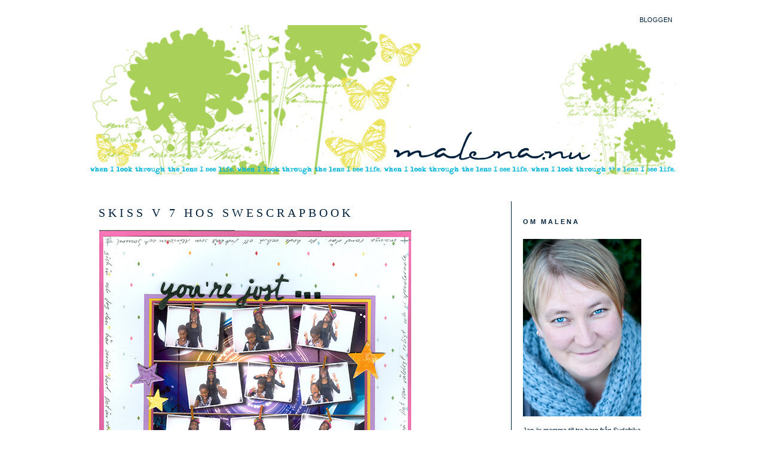

--- FILE ---
content_type: text/html; charset=UTF-8
request_url: https://malena.nu/
body_size: 50218
content:
<!DOCTYPE html PUBLIC "-//W3C//DTD XHTML 1.0 Transitional//EN" "http://www.w3.org/TR/xhtml1/DTD/xhtml1-transitional.dtd">
<html xmlns="http://www.w3.org/1999/xhtml">
<head profile="http://gmpg.org/xfn/11">
<meta http-equiv="Content-Type" content="text/html; charset=UTF-8" />
<meta name="distribution" content="global" />
<meta name="robots" content="follow, all" />
<meta name="language" content="en, sv" />

<title> </title>
<meta name="generator" content="WordPress 3.3.1" />
<!-- leave this for stats please -->

<link rel="Shortcut Icon" href="http://malena.nu/wp-content/themes/elements-of-seo/images/favicon.ico" type="image/x-icon" />
<link rel="alternate" type="application/rss+xml" title="RSS 2.0" href="https://malena.nu/?feed=rss2" />
<link rel="alternate" type="text/xml" title="RSS .92" href="https://malena.nu/?feed=rss" />
<link rel="alternate" type="application/atom+xml" title="Atom 0.3" href="https://malena.nu/?feed=atom" />
<link rel="pingback" href="http://malena.nu/xmlrpc.php" />
	<link rel='archives' title='februari 2016' href='https://malena.nu/?m=201602' />
	<link rel='archives' title='juni 2013' href='https://malena.nu/?m=201306' />
	<link rel='archives' title='maj 2013' href='https://malena.nu/?m=201305' />
	<link rel='archives' title='mars 2013' href='https://malena.nu/?m=201303' />
	<link rel='archives' title='februari 2013' href='https://malena.nu/?m=201302' />
	<link rel='archives' title='januari 2013' href='https://malena.nu/?m=201301' />
	<link rel='archives' title='november 2012' href='https://malena.nu/?m=201211' />
	<link rel='archives' title='oktober 2012' href='https://malena.nu/?m=201210' />
	<link rel='archives' title='augusti 2012' href='https://malena.nu/?m=201208' />
	<link rel='archives' title='juli 2012' href='https://malena.nu/?m=201207' />
	<link rel='archives' title='juni 2012' href='https://malena.nu/?m=201206' />
	<link rel='archives' title='maj 2012' href='https://malena.nu/?m=201205' />
	<link rel='archives' title='april 2012' href='https://malena.nu/?m=201204' />
	<link rel='archives' title='mars 2012' href='https://malena.nu/?m=201203' />
	<link rel='archives' title='februari 2012' href='https://malena.nu/?m=201202' />
	<link rel='archives' title='januari 2012' href='https://malena.nu/?m=201201' />
	<link rel='archives' title='december 2011' href='https://malena.nu/?m=201112' />
	<link rel='archives' title='november 2011' href='https://malena.nu/?m=201111' />
	<link rel='archives' title='oktober 2011' href='https://malena.nu/?m=201110' />
	<link rel='archives' title='september 2011' href='https://malena.nu/?m=201109' />
	<link rel='archives' title='augusti 2011' href='https://malena.nu/?m=201108' />
	<link rel='archives' title='juli 2011' href='https://malena.nu/?m=201107' />
	<link rel='archives' title='juni 2011' href='https://malena.nu/?m=201106' />
	<link rel='archives' title='maj 2011' href='https://malena.nu/?m=201105' />
	<link rel='archives' title='april 2011' href='https://malena.nu/?m=201104' />
	<link rel='archives' title='mars 2011' href='https://malena.nu/?m=201103' />
	<link rel='archives' title='februari 2011' href='https://malena.nu/?m=201102' />
	<link rel='archives' title='januari 2011' href='https://malena.nu/?m=201101' />
	<link rel='archives' title='december 2010' href='https://malena.nu/?m=201012' />
	<link rel='archives' title='november 2010' href='https://malena.nu/?m=201011' />
	<link rel='archives' title='oktober 2010' href='https://malena.nu/?m=201010' />
	<link rel='archives' title='september 2010' href='https://malena.nu/?m=201009' />
	<link rel='archives' title='augusti 2010' href='https://malena.nu/?m=201008' />
	<link rel='archives' title='juli 2010' href='https://malena.nu/?m=201007' />
	<link rel='archives' title='juni 2010' href='https://malena.nu/?m=201006' />
	<link rel='archives' title='maj 2010' href='https://malena.nu/?m=201005' />
	<link rel='archives' title='april 2010' href='https://malena.nu/?m=201004' />
	<link rel='archives' title='mars 2010' href='https://malena.nu/?m=201003' />
	<link rel='archives' title='februari 2010' href='https://malena.nu/?m=201002' />
	<link rel='archives' title='januari 2010' href='https://malena.nu/?m=201001' />
	<link rel='archives' title='december 2009' href='https://malena.nu/?m=200912' />
	<link rel='archives' title='november 2009' href='https://malena.nu/?m=200911' />
	<link rel='archives' title='oktober 2009' href='https://malena.nu/?m=200910' />
	<link rel='archives' title='september 2009' href='https://malena.nu/?m=200909' />
	<link rel='archives' title='augusti 2009' href='https://malena.nu/?m=200908' />
	<link rel='archives' title='juli 2009' href='https://malena.nu/?m=200907' />
	<link rel='archives' title='juni 2009' href='https://malena.nu/?m=200906' />
	<link rel='archives' title='maj 2009' href='https://malena.nu/?m=200905' />
	<link rel='archives' title='april 2009' href='https://malena.nu/?m=200904' />
	<link rel='archives' title='mars 2009' href='https://malena.nu/?m=200903' />
	<link rel='archives' title='februari 2009' href='https://malena.nu/?m=200902' />
	<link rel='archives' title='januari 2009' href='https://malena.nu/?m=200901' />
	<link rel='archives' title='december 2008' href='https://malena.nu/?m=200812' />
	<link rel='archives' title='november 2008' href='https://malena.nu/?m=200811' />
	<link rel='archives' title='oktober 2008' href='https://malena.nu/?m=200810' />
	<link rel='archives' title='september 2008' href='https://malena.nu/?m=200809' />
	<link rel='archives' title='augusti 2008' href='https://malena.nu/?m=200808' />
	<link rel='archives' title='juli 2008' href='https://malena.nu/?m=200807' />
	<link rel='archives' title='juni 2008' href='https://malena.nu/?m=200806' />
	<link rel='archives' title='maj 2008' href='https://malena.nu/?m=200805' />
	<link rel='archives' title='april 2008' href='https://malena.nu/?m=200804' />
	<link rel='archives' title='mars 2008' href='https://malena.nu/?m=200803' />
	<link rel='archives' title='februari 2008' href='https://malena.nu/?m=200802' />
	<link rel='archives' title='januari 2008' href='https://malena.nu/?m=200801' />
	<link rel='archives' title='december 2007' href='https://malena.nu/?m=200712' />
	<link rel='archives' title='november 2007' href='https://malena.nu/?m=200711' />
	<link rel='archives' title='oktober 2007' href='https://malena.nu/?m=200710' />
	<link rel='archives' title='september 2007' href='https://malena.nu/?m=200709' />
	<link rel='archives' title='augusti 2007' href='https://malena.nu/?m=200708' />
	<link rel='archives' title='juli 2007' href='https://malena.nu/?m=200707' />
	<link rel='archives' title='juni 2007' href='https://malena.nu/?m=200706' />
	<link rel='archives' title='maj 2007' href='https://malena.nu/?m=200705' />
	<link rel='archives' title='april 2007' href='https://malena.nu/?m=200704' />
	<link rel='archives' title='mars 2007' href='https://malena.nu/?m=200703' />
	<link rel='archives' title='februari 2007' href='https://malena.nu/?m=200702' />
	<link rel='archives' title='januari 2007' href='https://malena.nu/?m=200701' />
	<link rel='archives' title='december 2006' href='https://malena.nu/?m=200612' />
	<link rel='archives' title='november 2006' href='https://malena.nu/?m=200611' />
	<link rel='archives' title='oktober 2006' href='https://malena.nu/?m=200610' />
	<link rel='archives' title='september 2006' href='https://malena.nu/?m=200609' />
	<link rel='archives' title='augusti 2006' href='https://malena.nu/?m=200608' />
	<link rel='archives' title='juli 2006' href='https://malena.nu/?m=200607' />
	<link rel='archives' title='juni 2006' href='https://malena.nu/?m=200606' />
	<link rel='archives' title='maj 2006' href='https://malena.nu/?m=200605' />
	<link rel='archives' title='april 2006' href='https://malena.nu/?m=200604' />
	<link rel='archives' title='mars 2006' href='https://malena.nu/?m=200603' />
	<link rel='archives' title='februari 2006' href='https://malena.nu/?m=200602' />
<style type='text/css' media='screen' >.socialwrap li.icon_text a img, .socialwrap li.iconOnly a img, .followwrap li.icon_text a img, .followwrap li.iconOnly a img{border-width:0 !important;background-color:none;}#follow.right {width:24px;position:fixed; right:0; top:100px;background-color:#f60;padding:10px 0;font-family:impact,charcoal,arial, helvetica,sans-serif;-moz-border-radius-topleft: 5px;-webkit-border-top-left-radius:5px;-moz-border-radius-bottomleft:5px;-webkit-border-bottom-left-radius:5px;border:2px solid #fff;border-right-width:0}#follow.right ul {padding:0; margin:0; list-style-type:none !important;font-size:24px;color:black;}
#follow.right ul li {padding-bottom:10px;list-style-type:none !important;padding-left:4px;padding-right:4px}
#follow img{border:none;}#follow.right ul li.follow {margin:0 4px;}
#follow.right ul li.follow img {border-width:0;display:block;overflow:hidden; background:transparent url(http://malena.nu/wp-content/plugins/share-and-follow/images/impact/follow-right.png) no-repeat -0px 0px;height:79px;width:20px;}
#follow.right ul li a {display:block;}
#follow.right ul li.follow span, #follow ul li a span {display:none}.share {margin:0 3px 3px 0;}
.phat span {display:inline;}
ul.row li {float:left;list-style-type:none;}
li.iconOnly a span.head {display:none}
#follow.left ul.size16 li.follow{margin:0px auto !important}
li.icon_text a {padding-left:0;margin-right:3px}
li.text_only a {background-image:none !important;padding-left:0;}
li.text_only a img {display:none;}
li.icon_text a span{background-image:none !important;padding-left:0 !important; }
li.iconOnly a span.head {display:none}
ul.socialwrap li {margin:0 3px 3px 0 !important;}
ul.socialwrap li a {text-decoration:none;}ul.row li {float:left;line-height:auto !important;}
ul.row li a img {padding:0}.size16 li a,.size24 li a,.size32 li a, .size48 li a, .size60 li a {display:block}ul.socialwrap {list-style-type:none !important;margin:0; padding:0;text-indent:0 !important;}
ul.socialwrap li {list-style-type:none !important;background-image:none;padding:0;list-style-image:none !important;}
ul.followwrap {list-style-type:none !important;margin:0; padding:0}
ul.followwrap li {margin-right:3px;margin-bottom:3px;list-style-type:none !important;}
#follow.right ul.followwrap li, #follow.left ul.followwrap li {margin-right:0px;margin-bottom:0px;}
.shareinpost {clear:both;padding-top:0px}.shareinpost ul.socialwrap {list-style-type:none !important;margin:0 !important; padding:0 !important}
.shareinpost ul.socialwrap li {padding-left:0 !important;background-image:none !important;margin-left:0 !important;list-style-type:none !important;text-indent:0 !important}
.socialwrap li.icon_text a img, .socialwrap li.iconOnly a img{border-width:0}ul.followrap li {list-style-type:none;list-style-image:none !important;}
div.clean {clear:left;}
div.display_none {display:none;}
.button_holder_left{margin-right:5px;display:inline}.button_holder_right{margin-left:5px;display:inline}.button_holder_show_interactive{display:inline}</style><style type='text/css' media='print' >.socialwrap li.icon_text a img, .socialwrap li.iconOnly a img, .followwrap li.icon_text a img, .followwrap li.iconOnly a img{border-width:0 !important;background-color:none;}#follow.right {width:24px;position:fixed; right:0; top:100px;background-color:#f60;padding:10px 0;font-family:impact,charcoal,arial, helvetica,sans-serif;-moz-border-radius-topleft: 5px;-webkit-border-top-left-radius:5px;-moz-border-radius-bottomleft:5px;-webkit-border-bottom-left-radius:5px;border:2px solid #fff;border-right-width:0}#follow.right ul {padding:0; margin:0; list-style-type:none !important;font-size:24px;color:black;}
#follow.right ul li {padding-bottom:10px;list-style-type:none !important;padding-left:4px;padding-right:4px}
#follow img{border:none;}#follow.right ul li.follow {margin:0 4px;}
#follow.right ul li.follow img {border-width:0;display:block;overflow:hidden; background:transparent url(http://malena.nu/wp-content/plugins/share-and-follow/images/impact/follow-right.png) no-repeat -0px 0px;height:79px;width:20px;}
#follow.right ul li a {display:block;}
#follow.right ul li.follow span, #follow ul li a span {display:none}.share {margin:0 3px 3px 0;}
.phat span {display:inline;}
ul.row li {float:left;list-style-type:none;}
li.iconOnly a span.head {display:none}
#follow.left ul.size16 li.follow{margin:0px auto !important}
li.icon_text a {padding-left:0;margin-right:3px}
li.text_only a {background-image:none !important;padding-left:0;}
li.text_only a img {display:none;}
li.icon_text a span{background-image:none !important;padding-left:0 !important; }
li.iconOnly a span.head {display:none}
ul.socialwrap li {margin:0 3px 3px 0 !important;}
ul.socialwrap li a {text-decoration:none;}ul.row li {float:left;line-height:auto !important;}
ul.row li a img {padding:0}.size16 li a,.size24 li a,.size32 li a, .size48 li a, .size60 li a {display:block}ul.socialwrap {list-style-type:none !important;margin:0; padding:0;text-indent:0 !important;}
ul.socialwrap li {list-style-type:none !important;background-image:none;padding:0;list-style-image:none !important;}
ul.followwrap {list-style-type:none !important;margin:0; padding:0}
ul.followwrap li {margin-right:3px;margin-bottom:3px;list-style-type:none !important;}
#follow.right ul.followwrap li, #follow.left ul.followwrap li {margin-right:0px;margin-bottom:0px;}
.shareinpost {clear:both;padding-top:0px}.shareinpost ul.socialwrap {list-style-type:none !important;margin:0 !important; padding:0 !important}
.shareinpost ul.socialwrap li {padding-left:0 !important;background-image:none !important;margin-left:0 !important;list-style-type:none !important;text-indent:0 !important}
.socialwrap li.icon_text a img, .socialwrap li.iconOnly a img{border-width:0}ul.followrap li {list-style-type:none;list-style-image:none !important;}
div.clean {clear:left;}
div.display_none {display:none;}
.button_holder_left{margin-right:5px;display:inline}.button_holder_right{margin-left:5px;display:inline}.button_holder_show_interactive{display:inline}</style><link rel="EditURI" type="application/rsd+xml" title="RSD" href="https://malena.nu/xmlrpc.php?rsd" />
<link rel="wlwmanifest" type="application/wlwmanifest+xml" href="https://malena.nu/wp-includes/wlwmanifest.xml" /> 
<meta name="generator" content="WordPress 3.3.1" />
<style type="text/css" media="screen">
<!-- @import url( https://malena.nu/wp-content/themes/malena1/style.css ); -->
</style>
</head>

<body>

<div id="wrap">

<div id="stripe"></div>

	<div id="nav">
		<ul>
			<li><a href="http://malena.nu">Bloggen</a></li>
					</ul>
	</div>

	<div id="masthead">
		<h1><a href="https://malena.nu"></a></h1>
		<h3></h3>
	</div>

	<div id="banner" onclick="location.href='http://malena.nu';" style="cursor: pointer;"></div>

<div id="content">

<div id="contentleft">
		<h1><a href="https://malena.nu/?p=2990" rel="bookmark">Skiss v 7 hos Swescrapbook</a></h1>

       	<p><a href="http://malena.nu/wp-content/uploads/2016/02/yourejust.jpg"><img class="alignnone size-full wp-image-2991" title="yourejust" src="http://malena.nu/wp-content/uploads/2016/02/yourejust.jpg" alt="" width="523" height="540" /></a></p>
<p>På ett shoppingcenter som vi besökte mycket i Pretoria hade de en fotoautomat. Samuel och Miriam besökte den och tog den här serien med knasiga foton. De är ju helt underbara våra ungar!!</p>
<p>Här hittar ni skissen och teamets tolkningar.</p>
<div class='shareinpost'><ul class="socialwrap size16 row"><li class="iconOnly"><a  rel='nofollow'  target='_blank'  title='Recommend this post : Skiss v 7 hos Swescrapbook on Facebook'  href='http://www.facebook.com/sharer.php?u=https%3A%2F%2Fmalena.nu%2F%3Fp%3D2990&amp;t=Skiss+v+7+hos+Swescrapbook' style="display:block;background: transparent url(http://malena.nu/wp-content/plugins/share-and-follow/default/16/facebook.png) no-repeat top left;height:16px;width:16px;" class="facebook" ><span class="head">Recommend on Facebook</span></a></li></ul><div class="clean"></div> </div><div style="clear:both;"></div>
	
	<div class="bt-links"><b>Skrivet: </b> måndag 15 februari  2016 | <b>Kategori:</b> <a href="https://malena.nu/?cat=1" title="Se alla inlägg i Layouter" rel="category">Layouter</a> | <b>Respons:</b> <a href="https://malena.nu/?p=2990#respond" title="Kommentera Skiss v 7 hos Swescrapbook">Kommentera?</a></div>
	
	
	
	<!--
	<rdf:RDF xmlns:rdf="http://www.w3.org/1999/02/22-rdf-syntax-ns#"
			xmlns:dc="http://purl.org/dc/elements/1.1/"
			xmlns:trackback="http://madskills.com/public/xml/rss/module/trackback/">
		<rdf:Description rdf:about="https://malena.nu/?p=2990"
    dc:identifier="https://malena.nu/?p=2990"
    dc:title="Skiss v 7 hos Swescrapbook"
    trackback:ping="http://malena.nu/wp-trackback.php?p=2990" />
</rdf:RDF>	-->
	
		<h1><a href="https://malena.nu/?p=2987" rel="bookmark">Dags att väcka liv i bloggen kanske??</a></h1>

       	<p>Allt i livet har sina perioder det vet vi och nu har en period där jag inte använt bloggen för att visa vad jag skapat tagit slut. Jag har lyckats komma ihåg lösenord och tagit mig in igen och här är en av layouterna jag skapat i år. Jag shoppade lite efter jul hos Scrapfabriken och det gav inspiration direkt.</p>
<p><a href="http://malena.nu/wp-content/uploads/2016/02/nyaflator.jpg"><img class="alignnone size-full wp-image-2988" title="nyaflator" src="http://malena.nu/wp-content/uploads/2016/02/nyaflator.jpg" alt="" width="373" height="540" /></a></p>
<div class='shareinpost'><ul class="socialwrap size16 row"><li class="iconOnly"><a  rel='nofollow'  target='_blank'  title='Recommend this post : Dags att väcka liv i bloggen kanske?? on Facebook'  href='http://www.facebook.com/sharer.php?u=https%3A%2F%2Fmalena.nu%2F%3Fp%3D2987&amp;t=Dags+att+v%C3%A4cka+liv+i+bloggen+kanske%3F%3F' style="display:block;background: transparent url(http://malena.nu/wp-content/plugins/share-and-follow/default/16/facebook.png) no-repeat top left;height:16px;width:16px;" class="facebook" ><span class="head">Recommend on Facebook</span></a></li></ul><div class="clean"></div> </div><div style="clear:both;"></div>
	
	<div class="bt-links"><b>Skrivet: </b> söndag 14 februari  2016 | <b>Kategori:</b> <a href="https://malena.nu/?cat=1" title="Se alla inlägg i Layouter" rel="category">Layouter</a> | <b>Respons:</b> <a href="https://malena.nu/?p=2987#respond" title="Kommentera Dags att väcka liv i bloggen kanske??">Kommentera?</a></div>
	
	
	
	<!--
	<rdf:RDF xmlns:rdf="http://www.w3.org/1999/02/22-rdf-syntax-ns#"
			xmlns:dc="http://purl.org/dc/elements/1.1/"
			xmlns:trackback="http://madskills.com/public/xml/rss/module/trackback/">
		<rdf:Description rdf:about="https://malena.nu/?p=2987"
    dc:identifier="https://malena.nu/?p=2987"
    dc:title="Dags att väcka liv i bloggen kanske??"
    trackback:ping="http://malena.nu/wp-trackback.php?p=2987" />
</rdf:RDF>	-->
	
		<h1><a href="https://malena.nu/?p=2981" rel="bookmark">Skiss hos Sirap i Paris</a></h1>

       	<p>För en månad sen ungefär var jag på en härlig scraphelg hos Anna Stenman och där fick jag möjlighet att träffa <a href="http://www.sockergrynet.se/" target="_blank">Sockergryne</a>t för första gången IRL. Jag inspirerades mycket av hennes layouter och den här skapades efter en skiss hos <a href="http://www.sirapiparis.se">www.sirapiparis.se</a></p>
<p><a href="http://malena.nu/wp-content/uploads/2013/06/massabubblor1.jpg"><img class="alignnone size-full wp-image-2985" title="massabubblor" src="http://malena.nu/wp-content/uploads/2013/06/massabubblor1.jpg" alt="" width="650" height="649" /></a></p>
<div class='shareinpost'><ul class="socialwrap size16 row"><li class="iconOnly"><a  rel='nofollow'  target='_blank'  title='Recommend this post : Skiss hos Sirap i Paris on Facebook'  href='http://www.facebook.com/sharer.php?u=https%3A%2F%2Fmalena.nu%2F%3Fp%3D2981&amp;t=Skiss+hos+Sirap+i+Paris' style="display:block;background: transparent url(http://malena.nu/wp-content/plugins/share-and-follow/default/16/facebook.png) no-repeat top left;height:16px;width:16px;" class="facebook" ><span class="head">Recommend on Facebook</span></a></li></ul><div class="clean"></div> </div><div style="clear:both;"></div>
	
	<div class="bt-links"><b>Skrivet: </b> söndag 30 juni  2013 | <b>Kategori:</b> <a href="https://malena.nu/?cat=1" title="Se alla inlägg i Layouter" rel="category">Layouter</a> | <b>Respons:</b> <a href="https://malena.nu/?p=2981#comments" title="Kommentera Skiss hos Sirap i Paris">2 Kommentarer</a></div>
	
	
	
	<!--
	<rdf:RDF xmlns:rdf="http://www.w3.org/1999/02/22-rdf-syntax-ns#"
			xmlns:dc="http://purl.org/dc/elements/1.1/"
			xmlns:trackback="http://madskills.com/public/xml/rss/module/trackback/">
		<rdf:Description rdf:about="https://malena.nu/?p=2981"
    dc:identifier="https://malena.nu/?p=2981"
    dc:title="Skiss hos Sirap i Paris"
    trackback:ping="http://malena.nu/wp-trackback.php?p=2981" />
</rdf:RDF>	-->
	
		<h1><a href="https://malena.nu/?p=2966" rel="bookmark">Lagkapten &#8211; skiss v 19</a></h1>

       	<p>Ytterligare en skisslayout för <a href="http://swescrapbook.blogspot.se/2013/05/skiss-v19-2013.html" target="_blank">SWEscrapbook</a>.  Det är svårt att fota sport inomhus pga dåligt ljus men eftersom det är så stor del av Benjamins liv så vill jag scrappa lite om det. Det här var en viktig match då det var hans tur att vara lagkapten.</p>
<p><a href="http://malena.nu/wp-content/uploads/2013/05/lagkapten.jpg"><img class="alignnone size-full wp-image-2967" title="lagkapten" src="http://malena.nu/wp-content/uploads/2013/05/lagkapten.jpg" alt="" width="400" height="541" /></a></p>
<div class='shareinpost'><ul class="socialwrap size16 row"><li class="iconOnly"><a  rel='nofollow'  target='_blank'  title='Recommend this post : Lagkapten &#8211; skiss v 19 on Facebook'  href='http://www.facebook.com/sharer.php?u=https%3A%2F%2Fmalena.nu%2F%3Fp%3D2966&amp;t=Lagkapten+%E2%80%93+skiss+v+19' style="display:block;background: transparent url(http://malena.nu/wp-content/plugins/share-and-follow/default/16/facebook.png) no-repeat top left;height:16px;width:16px;" class="facebook" ><span class="head">Recommend on Facebook</span></a></li></ul><div class="clean"></div> </div><div style="clear:both;"></div>
	
	<div class="bt-links"><b>Skrivet: </b> torsdag 23 maj  2013 | <b>Kategori:</b> <a href="https://malena.nu/?cat=1" title="Se alla inlägg i Layouter" rel="category">Layouter</a> | <b>Respons:</b> <a href="https://malena.nu/?p=2966#comments" title="Kommentera Lagkapten &#8211; skiss v 19">1 Kommentar</a></div>
	
	
	
	<!--
	<rdf:RDF xmlns:rdf="http://www.w3.org/1999/02/22-rdf-syntax-ns#"
			xmlns:dc="http://purl.org/dc/elements/1.1/"
			xmlns:trackback="http://madskills.com/public/xml/rss/module/trackback/">
		<rdf:Description rdf:about="https://malena.nu/?p=2966"
    dc:identifier="https://malena.nu/?p=2966"
    dc:title="Lagkapten &#8211; skiss v 19"
    trackback:ping="http://malena.nu/wp-trackback.php?p=2966" />
</rdf:RDF>	-->
	
		<h1><a href="https://malena.nu/?p=2970" rel="bookmark">Finaste Samuel &#8211; skiss v 20</a></h1>

       	<p>Den här layouten är skapad efter skissen vecka 20 på<a href="http://swescrapbook.blogspot.se/2013/05/skiss-v20-2013.html" target="_blank"> SWEscrapbook</a>. Det var ett annorlunda upplägg som jag gillade och kopierade rakt av i stort sett.</p>
<p><a href="http://malena.nu/wp-content/uploads/2013/05/finastesamuel.jpg"><img class="alignnone size-full wp-image-2971" title="finastesamuel" src="http://malena.nu/wp-content/uploads/2013/05/finastesamuel.jpg" alt="" width="400" height="546" /></a></p>
<div class='shareinpost'><ul class="socialwrap size16 row"><li class="iconOnly"><a  rel='nofollow'  target='_blank'  title='Recommend this post : Finaste Samuel &#8211; skiss v 20 on Facebook'  href='http://www.facebook.com/sharer.php?u=https%3A%2F%2Fmalena.nu%2F%3Fp%3D2970&amp;t=Finaste+Samuel+%E2%80%93+skiss+v+20' style="display:block;background: transparent url(http://malena.nu/wp-content/plugins/share-and-follow/default/16/facebook.png) no-repeat top left;height:16px;width:16px;" class="facebook" ><span class="head">Recommend on Facebook</span></a></li></ul><div class="clean"></div> </div><div style="clear:both;"></div>
	
	<div class="bt-links"><b>Skrivet: </b> onsdag 22 maj  2013 | <b>Kategori:</b> <a href="https://malena.nu/?cat=1" title="Se alla inlägg i Layouter" rel="category">Layouter</a> | <b>Respons:</b> <a href="https://malena.nu/?p=2970#comments" title="Kommentera Finaste Samuel &#8211; skiss v 20">1 Kommentar</a></div>
	
	
	
	<!--
	<rdf:RDF xmlns:rdf="http://www.w3.org/1999/02/22-rdf-syntax-ns#"
			xmlns:dc="http://purl.org/dc/elements/1.1/"
			xmlns:trackback="http://madskills.com/public/xml/rss/module/trackback/">
		<rdf:Description rdf:about="https://malena.nu/?p=2970"
    dc:identifier="https://malena.nu/?p=2970"
    dc:title="Finaste Samuel &#8211; skiss v 20"
    trackback:ping="http://malena.nu/wp-trackback.php?p=2970" />
</rdf:RDF>	-->
	
		<h1><a href="https://malena.nu/?p=2963" rel="bookmark">Åka slalom &#8211; skiss v 21</a></h1>

       	<p>Den här vinterlayouten är skapad efter veckans skiss på <a href="http://swescrapbook.blogspot.se/2013/05/skiss-v21-2013.html" target="_blank">SWEscrapbook</a>. Fotot är taget en dag på sportlovet då vi åkte till Yxbacken och barnen fick testa slalom för första gången. Det var succé!</p>
<p><a href="http://malena.nu/wp-content/uploads/2013/05/akaslalom.jpg"><img class="alignnone size-full wp-image-2964" title="akaslalom" src="http://malena.nu/wp-content/uploads/2013/05/akaslalom.jpg" alt="" width="400" height="545" /></a></p>
<div class='shareinpost'><ul class="socialwrap size16 row"><li class="iconOnly"><a  rel='nofollow'  target='_blank'  title='Recommend this post : Åka slalom &#8211; skiss v 21 on Facebook'  href='http://www.facebook.com/sharer.php?u=https%3A%2F%2Fmalena.nu%2F%3Fp%3D2963&amp;t=%C3%85ka+slalom+%E2%80%93+skiss+v+21' style="display:block;background: transparent url(http://malena.nu/wp-content/plugins/share-and-follow/default/16/facebook.png) no-repeat top left;height:16px;width:16px;" class="facebook" ><span class="head">Recommend on Facebook</span></a></li></ul><div class="clean"></div> </div><div style="clear:both;"></div>
	
	<div class="bt-links"><b>Skrivet: </b> tisdag 21 maj  2013 | <b>Kategori:</b> <a href="https://malena.nu/?cat=1" title="Se alla inlägg i Layouter" rel="category">Layouter</a> | <b>Respons:</b> <a href="https://malena.nu/?p=2963#comments" title="Kommentera Åka slalom &#8211; skiss v 21">1 Kommentar</a></div>
	
	
	
	<!--
	<rdf:RDF xmlns:rdf="http://www.w3.org/1999/02/22-rdf-syntax-ns#"
			xmlns:dc="http://purl.org/dc/elements/1.1/"
			xmlns:trackback="http://madskills.com/public/xml/rss/module/trackback/">
		<rdf:Description rdf:about="https://malena.nu/?p=2963"
    dc:identifier="https://malena.nu/?p=2963"
    dc:title="Åka slalom &#8211; skiss v 21"
    trackback:ping="http://malena.nu/wp-trackback.php?p=2963" />
</rdf:RDF>	-->
	
		<h1><a href="https://malena.nu/?p=2957" rel="bookmark">Du älskar&#8230;.</a></h1>

       	<p>Samuels favoritfärger är rosa, lila och glitter och det säger han ofta till mig. Jag lyckades fånga honom en dag med hela princessmunderingen på sig och det passade så bra till en layout med temat lila. Jag har skapat med material från <a href="http://www.scrapbruket.com">www.scrapbruket.com</a>.</p>
<p><a href="http://malena.nu/wp-content/uploads/2013/05/alskarosalila.jpg"><img class="alignnone size-full wp-image-2958" title="alskarosalila" src="http://malena.nu/wp-content/uploads/2013/05/alskarosalila.jpg" alt="" width="400" height="559" /></a></p>
<p><a href="http://malena.nu/wp-content/uploads/2013/05/alskarosalila1.jpg"><img class="alignnone size-full wp-image-2959" title="alskarosalila1" src="http://malena.nu/wp-content/uploads/2013/05/alskarosalila1.jpg" alt="" width="400" height="246" /></a></p>
<p><a href="http://malena.nu/wp-content/uploads/2013/05/alskarosalila2.jpg"><img class="alignnone size-full wp-image-2960" title="alskarosalila2" src="http://malena.nu/wp-content/uploads/2013/05/alskarosalila2.jpg" alt="" width="400" height="261" /></a></p>
<div class='shareinpost'><ul class="socialwrap size16 row"><li class="iconOnly"><a  rel='nofollow'  target='_blank'  title='Recommend this post : Du älskar&#8230;. on Facebook'  href='http://www.facebook.com/sharer.php?u=https%3A%2F%2Fmalena.nu%2F%3Fp%3D2957&amp;t=Du+%C3%A4lskar%E2%80%A6.' style="display:block;background: transparent url(http://malena.nu/wp-content/plugins/share-and-follow/default/16/facebook.png) no-repeat top left;height:16px;width:16px;" class="facebook" ><span class="head">Recommend on Facebook</span></a></li></ul><div class="clean"></div> </div><div style="clear:both;"></div>
	
	<div class="bt-links"><b>Skrivet: </b> måndag 20 maj  2013 | <b>Kategori:</b> <a href="https://malena.nu/?cat=3" title="Se alla inlägg i DT-layouter" rel="category">DT-layouter</a> | <b>Respons:</b> <a href="https://malena.nu/?p=2957#comments" title="Kommentera Du älskar&#8230;.">1 Kommentar</a></div>
	
	
	
	<!--
	<rdf:RDF xmlns:rdf="http://www.w3.org/1999/02/22-rdf-syntax-ns#"
			xmlns:dc="http://purl.org/dc/elements/1.1/"
			xmlns:trackback="http://madskills.com/public/xml/rss/module/trackback/">
		<rdf:Description rdf:about="https://malena.nu/?p=2957"
    dc:identifier="https://malena.nu/?p=2957"
    dc:title="Du älskar&#8230;."
    trackback:ping="http://malena.nu/wp-trackback.php?p=2957" />
</rdf:RDF>	-->
	
		<h1><a href="https://malena.nu/?p=2952" rel="bookmark">Dags att blogga igen kanske&#8230;..</a></h1>

       	<p>En datorkrasch, ett stressigt liv och massa sjukdomar senare så är jag igång igen. Jag är inte frisk, har massor att göra och är inte van vid allt nytt på datorn efter kraschen men jag bestämde mig för att jag behövde ägna tid åt scrappingen för att må bättre.</p>
<p>Anna skrev i en kommentar att jag hade massor att visa och det har jag. Jag har skapat en del för <a href="www.scrapbruket.com">Scrapbruket</a> och massor för <a href="http://swescrapbook.blogspot.se/">SWEscrapbook</a> samt att jag fick ett gäst-Dt paket från <a href="http://enlitenbutik.blogspot.se/">En liten butik</a>.</p>
<p>Den här är skapad efter en färgutmaning som visades igår på <a href="http://swescrapbook.blogspot.se/2013/05/fargtema-v-20.html" target="_blank">SWEscrapbook</a>.</p>
<p><a href="http://malena.nu/wp-content/uploads/2013/05/skridskotraning.jpg"><img class="alignnone size-full wp-image-2953" title="skridskotraning" src="http://malena.nu/wp-content/uploads/2013/05/skridskotraning.jpg" alt="" width="400" height="546" /></a></p>
<p><a href="http://malena.nu/wp-content/uploads/2013/05/skridskotraning1.jpg"><img class="alignnone size-full wp-image-2954" title="skridskotraning1" src="http://malena.nu/wp-content/uploads/2013/05/skridskotraning1.jpg" alt="" width="400" height="223" /></a></p>
<p><a href="http://malena.nu/wp-content/uploads/2013/05/skridskotraning2.jpg"><img class="alignnone size-full wp-image-2955" title="skridskotraning2" src="http://malena.nu/wp-content/uploads/2013/05/skridskotraning2.jpg" alt="" width="400" height="196" /></a></p>
<div class='shareinpost'><ul class="socialwrap size16 row"><li class="iconOnly"><a  rel='nofollow'  target='_blank'  title='Recommend this post : Dags att blogga igen kanske&#8230;.. on Facebook'  href='http://www.facebook.com/sharer.php?u=https%3A%2F%2Fmalena.nu%2F%3Fp%3D2952&amp;t=Dags+att+blogga+igen+kanske%E2%80%A6..' style="display:block;background: transparent url(http://malena.nu/wp-content/plugins/share-and-follow/default/16/facebook.png) no-repeat top left;height:16px;width:16px;" class="facebook" ><span class="head">Recommend on Facebook</span></a></li></ul><div class="clean"></div> </div><div style="clear:both;"></div>
	
	<div class="bt-links"><b>Skrivet: </b> söndag 19 maj  2013 | <b>Kategori:</b> <a href="https://malena.nu/?cat=1" title="Se alla inlägg i Layouter" rel="category">Layouter</a> | <b>Respons:</b> <a href="https://malena.nu/?p=2952#comments" title="Kommentera Dags att blogga igen kanske&#8230;..">1 Kommentar</a></div>
	
	
	
	<!--
	<rdf:RDF xmlns:rdf="http://www.w3.org/1999/02/22-rdf-syntax-ns#"
			xmlns:dc="http://purl.org/dc/elements/1.1/"
			xmlns:trackback="http://madskills.com/public/xml/rss/module/trackback/">
		<rdf:Description rdf:about="https://malena.nu/?p=2952"
    dc:identifier="https://malena.nu/?p=2952"
    dc:title="Dags att blogga igen kanske&#8230;.."
    trackback:ping="http://malena.nu/wp-trackback.php?p=2952" />
</rdf:RDF>	-->
	
		<h1><a href="https://malena.nu/?p=2942" rel="bookmark">Allt till Jesus</a></h1>

       	<p>Här kommer min nästa sida i mitt lilla album. Har du inte hör sången kan du klicka <a href="http://open.spotify.com/track/1oHpNpRw5KdtySx4wDIfIa">här</a>. Material finns hos <a href="http://www.scrapbruket.com">www.scrapbruket.com</a></p>
<p><a href="http://malena.nu/wp-content/uploads/2013/03/allttilljesus.jpg"><img title="allttilljesus" src="http://malena.nu/wp-content/uploads/2013/03/allttilljesus.jpg" alt="" width="500" height="675" /></a></p>
<p><a href="http://malena.nu/wp-content/uploads/2013/03/allttilljesus1.jpg"><img class="alignnone size-full wp-image-2945" title="allttilljesus1" src="http://malena.nu/wp-content/uploads/2013/03/allttilljesus1.jpg" alt="" width="500" height="306" /></a><a href="http://malena.nu/wp-content/uploads/2013/03/allttilljesus2.jpg"><img class="alignnone size-full wp-image-2943" title="allttilljesus2" src="http://malena.nu/wp-content/uploads/2013/03/allttilljesus2.jpg" alt="" width="500" height="235" /></a></p>
<div class='shareinpost'><ul class="socialwrap size16 row"><li class="iconOnly"><a  rel='nofollow'  target='_blank'  title='Recommend this post : Allt till Jesus on Facebook'  href='http://www.facebook.com/sharer.php?u=https%3A%2F%2Fmalena.nu%2F%3Fp%3D2942&amp;t=Allt+till+Jesus' style="display:block;background: transparent url(http://malena.nu/wp-content/plugins/share-and-follow/default/16/facebook.png) no-repeat top left;height:16px;width:16px;" class="facebook" ><span class="head">Recommend on Facebook</span></a></li></ul><div class="clean"></div> </div><div style="clear:both;"></div>
	
	<div class="bt-links"><b>Skrivet: </b> söndag 10 mars  2013 | <b>Kategori:</b> <a href="https://malena.nu/?cat=3" title="Se alla inlägg i DT-layouter" rel="category">DT-layouter</a> | <b>Respons:</b> <a href="https://malena.nu/?p=2942#comments" title="Kommentera Allt till Jesus">3 Kommentarer</a></div>
	
	
	
	<!--
	<rdf:RDF xmlns:rdf="http://www.w3.org/1999/02/22-rdf-syntax-ns#"
			xmlns:dc="http://purl.org/dc/elements/1.1/"
			xmlns:trackback="http://madskills.com/public/xml/rss/module/trackback/">
		<rdf:Description rdf:about="https://malena.nu/?p=2942"
    dc:identifier="https://malena.nu/?p=2942"
    dc:title="Allt till Jesus"
    trackback:ping="http://malena.nu/wp-trackback.php?p=2942" />
</rdf:RDF>	-->
	
		<h1><a href="https://malena.nu/?p=2934" rel="bookmark">Mixed Media Album</a></h1>

       	<p>Jag fick ett kit från <a href="http://www.scrapbruket.com">www.scrapbruket.com</a> med material att göra att Mix Media Album. Jag blev taggad av utmaningen och började kladda och kleta med färg. Jag kommer göra olika sidor med texter som betyder mycket för mig.</p>
<p><a href="http://malena.nu/wp-content/uploads/2013/03/dintrofastakarlek.jpg"><img class="alignnone size-full wp-image-2935" title="dintrofastakarlek" src="http://malena.nu/wp-content/uploads/2013/03/dintrofastakarlek.jpg" alt="" width="500" height="649" /></a></p>
<p><a href="http://malena.nu/wp-content/uploads/2013/03/dintrofastakarlek1.jpg"><img class="alignnone size-full wp-image-2937" title="dintrofastakarlek1" src="http://malena.nu/wp-content/uploads/2013/03/dintrofastakarlek1.jpg" alt="" width="500" height="319" /></a></p>
<p><a href="http://malena.nu/wp-content/uploads/2013/03/dintrofastakarlek2.jpg"><img class="alignnone size-full wp-image-2938" title="dintrofastakarlek2" src="http://malena.nu/wp-content/uploads/2013/03/dintrofastakarlek2.jpg" alt="" width="500" height="273" /></a></p>
<div class='shareinpost'><ul class="socialwrap size16 row"><li class="iconOnly"><a  rel='nofollow'  target='_blank'  title='Recommend this post : Mixed Media Album on Facebook'  href='http://www.facebook.com/sharer.php?u=https%3A%2F%2Fmalena.nu%2F%3Fp%3D2934&amp;t=Mixed+Media+Album' style="display:block;background: transparent url(http://malena.nu/wp-content/plugins/share-and-follow/default/16/facebook.png) no-repeat top left;height:16px;width:16px;" class="facebook" ><span class="head">Recommend on Facebook</span></a></li></ul><div class="clean"></div> </div><div style="clear:both;"></div>
	
	<div class="bt-links"><b>Skrivet: </b> lördag 2 mars  2013 | <b>Kategori:</b> <a href="https://malena.nu/?cat=3" title="Se alla inlägg i DT-layouter" rel="category">DT-layouter</a> | <b>Respons:</b> <a href="https://malena.nu/?p=2934#comments" title="Kommentera Mixed Media Album">1 Kommentar</a></div>
	
	
	
	<!--
	<rdf:RDF xmlns:rdf="http://www.w3.org/1999/02/22-rdf-syntax-ns#"
			xmlns:dc="http://purl.org/dc/elements/1.1/"
			xmlns:trackback="http://madskills.com/public/xml/rss/module/trackback/">
		<rdf:Description rdf:about="https://malena.nu/?p=2934"
    dc:identifier="https://malena.nu/?p=2934"
    dc:title="Mixed Media Album"
    trackback:ping="http://malena.nu/wp-trackback.php?p=2934" />
</rdf:RDF>	-->
	
		<a href="https://malena.nu/?paged=2" >keep looking &raquo;</a>
	</div>
	
<!-- begin l_sidebar -->

	<div id="l_sidebar">

	<li id="text-3" class="widget widget_text"><h2 class="widgettitle">Om Malena</h2>
			<div class="textwidget"><p><img src="http://malena.nu/wp-content/uploads/2012/01/111119-147-copyliten.jpg"></p>
<p>Jag är mamma till tre barn från Sydafrika som tillsammans med min man utgör mitt livs centrum. Jag arbetar som lärare på mellanstadiet och är engagerad i Missionskyrkan. Mina stora passioner är fotografering och scrapbooking. Jag fångar vårt vardagsliv genom linsen på min Nikon D300. Jag scrappar mycket med en enkel färgglad stil. Här får du ta del av foton och scrappade alster som jag hoppas inspierar dig i ditt skapande.</p>
<p>Kontakt: mail@malena.nu</p>
<p><!-- START Susnet BESÖKSREGISTRERINGSKOD --><br />
<script type="text/javascript" src="http://susnet.se/susnetstat.js">
</script><br />
<script type="text/javascript">
susnet_counter_id = 119874;
susnet_security_code = 'ea210';
susnet_node=0;
register();
</script><br />
<!-- SLUT Susnet BESÖKSREGISTRERINGSKOD --></p>
</div>
		</li>
<li id="categories-3" class="widget widget_categories"><h2 class="widgettitle">Kategorier</h2>
		<ul>
	<li class="cat-item cat-item-3"><a href="https://malena.nu/?cat=3" title="Se alla inlägg sparade under DT-layouter">DT-layouter</a> (112)
</li>
	<li class="cat-item cat-item-4"><a href="https://malena.nu/?cat=4" title="Se alla inlägg sparade under Foton">Foton</a> (168)
</li>
	<li class="cat-item cat-item-1"><a href="https://malena.nu/?cat=1" title="Se alla inlägg sparade under Layouter">Layouter</a> (705)
</li>
	<li class="cat-item cat-item-5"><a href="https://malena.nu/?cat=5" title="Se alla inlägg sparade under Månadsbilden 2010">Månadsbilden 2010</a> (12)
</li>
	<li class="cat-item cat-item-6"><a href="https://malena.nu/?cat=6" title="Se alla inlägg sparade under Veckobilder 2009">Veckobilder 2009</a> (53)
</li>
	<li class="cat-item cat-item-8"><a href="https://malena.nu/?cat=8" title="Se alla inlägg sparade under Veckobilder 2011">Veckobilder 2011</a> (14)
</li>
	<li class="cat-item cat-item-7"><a href="https://malena.nu/?cat=7" title="Se alla inlägg sparade under Årets favoriter">Årets favoriter</a> (2)
</li>
		</ul>
</li>
		<li id="recent-posts-3" class="widget widget_recent_entries">		<h2 class="widgettitle">Senaste inlägg</h2>
		<ul>
				<li><a href="https://malena.nu/?p=2990" title="Skiss v 7 hos Swescrapbook">Skiss v 7 hos Swescrapbook</a></li>
				<li><a href="https://malena.nu/?p=2987" title="Dags att väcka liv i bloggen kanske??">Dags att väcka liv i bloggen kanske??</a></li>
				<li><a href="https://malena.nu/?p=2981" title="Skiss hos Sirap i Paris">Skiss hos Sirap i Paris</a></li>
				<li><a href="https://malena.nu/?p=2966" title="Lagkapten &#8211; skiss v 19">Lagkapten &#8211; skiss v 19</a></li>
				<li><a href="https://malena.nu/?p=2970" title="Finaste Samuel &#8211; skiss v 20">Finaste Samuel &#8211; skiss v 20</a></li>
				<li><a href="https://malena.nu/?p=2963" title="Åka slalom &#8211; skiss v 21">Åka slalom &#8211; skiss v 21</a></li>
				<li><a href="https://malena.nu/?p=2957" title="Du älskar&#8230;.">Du älskar&#8230;.</a></li>
				<li><a href="https://malena.nu/?p=2952" title="Dags att blogga igen kanske&#8230;..">Dags att blogga igen kanske&#8230;..</a></li>
				<li><a href="https://malena.nu/?p=2942" title="Allt till Jesus">Allt till Jesus</a></li>
				<li><a href="https://malena.nu/?p=2934" title="Mixed Media Album">Mixed Media Album</a></li>
				</ul>
		</li>
<li id="text-4" class="widget widget_text"><h2 class="widgettitle">Månadsbilden 2010</h2>
			<div class="textwidget"><p><img src="http://malena.nu/wp-content/uploads/2010/05/januari2010lm.jpg"></p>
<p>Januari</p>
<p><img src="http://malena.nu/wp-content/uploads/2010/05/februari2010lm.jpg"></p>
<p>Februari</p>
<p><img src="http://malena.nu/wp-content/uploads/2010/05/marslm.jpg"></p>
<p>Mars</p>
<p><img src="http://malena.nu/wp-content/uploads/2010/05/april2010lm.jpg"></p>
<p>April</p>
<p><img src="http://malena.nu/wp-content/uploads/2010/05/maj2010lm.jpg"></p>
<p>Maj</p>
<p><img src="http://malena.nu/wp-content/uploads/2010/07/junilm.jpg"></p>
<p>Juni</p>
<p><img src="http://malena.nu/wp-content/uploads/2010/11/juli2010lm.jpg"></p>
<p>Juli</p>
<p><img src="http://malena.nu/wp-content/uploads/2010/11/augusti2010lm.jpg"></p>
<p>Augusti</p>
<p><img src="http://malena.nu/wp-content/uploads/2010/11/september2010lm.jpg"></p>
<p>September</p>
<p><img src="http://malena.nu/wp-content/uploads/2010/11/oktober2010lm.jpg"></p>
<p>Oktober</p>
<p><img src="http://malena.nu/wp-content/uploads/2010/11/november2010lm.jpg"></p>
<p>November</p>
</div>
		</li>
<li id="archives-3" class="widget widget_archive"><h2 class="widgettitle">Arkiv</h2>
		<select name="archive-dropdown" onchange='document.location.href=this.options[this.selectedIndex].value;'> <option value="">Välj månad</option> 	<option value='https://malena.nu/?m=201602'> februari 2016 </option>
	<option value='https://malena.nu/?m=201306'> juni 2013 </option>
	<option value='https://malena.nu/?m=201305'> maj 2013 </option>
	<option value='https://malena.nu/?m=201303'> mars 2013 </option>
	<option value='https://malena.nu/?m=201302'> februari 2013 </option>
	<option value='https://malena.nu/?m=201301'> januari 2013 </option>
	<option value='https://malena.nu/?m=201211'> november 2012 </option>
	<option value='https://malena.nu/?m=201210'> oktober 2012 </option>
	<option value='https://malena.nu/?m=201208'> augusti 2012 </option>
	<option value='https://malena.nu/?m=201207'> juli 2012 </option>
	<option value='https://malena.nu/?m=201206'> juni 2012 </option>
	<option value='https://malena.nu/?m=201205'> maj 2012 </option>
	<option value='https://malena.nu/?m=201204'> april 2012 </option>
	<option value='https://malena.nu/?m=201203'> mars 2012 </option>
	<option value='https://malena.nu/?m=201202'> februari 2012 </option>
	<option value='https://malena.nu/?m=201201'> januari 2012 </option>
	<option value='https://malena.nu/?m=201112'> december 2011 </option>
	<option value='https://malena.nu/?m=201111'> november 2011 </option>
	<option value='https://malena.nu/?m=201110'> oktober 2011 </option>
	<option value='https://malena.nu/?m=201109'> september 2011 </option>
	<option value='https://malena.nu/?m=201108'> augusti 2011 </option>
	<option value='https://malena.nu/?m=201107'> juli 2011 </option>
	<option value='https://malena.nu/?m=201106'> juni 2011 </option>
	<option value='https://malena.nu/?m=201105'> maj 2011 </option>
	<option value='https://malena.nu/?m=201104'> april 2011 </option>
	<option value='https://malena.nu/?m=201103'> mars 2011 </option>
	<option value='https://malena.nu/?m=201102'> februari 2011 </option>
	<option value='https://malena.nu/?m=201101'> januari 2011 </option>
	<option value='https://malena.nu/?m=201012'> december 2010 </option>
	<option value='https://malena.nu/?m=201011'> november 2010 </option>
	<option value='https://malena.nu/?m=201010'> oktober 2010 </option>
	<option value='https://malena.nu/?m=201009'> september 2010 </option>
	<option value='https://malena.nu/?m=201008'> augusti 2010 </option>
	<option value='https://malena.nu/?m=201007'> juli 2010 </option>
	<option value='https://malena.nu/?m=201006'> juni 2010 </option>
	<option value='https://malena.nu/?m=201005'> maj 2010 </option>
	<option value='https://malena.nu/?m=201004'> april 2010 </option>
	<option value='https://malena.nu/?m=201003'> mars 2010 </option>
	<option value='https://malena.nu/?m=201002'> februari 2010 </option>
	<option value='https://malena.nu/?m=201001'> januari 2010 </option>
	<option value='https://malena.nu/?m=200912'> december 2009 </option>
	<option value='https://malena.nu/?m=200911'> november 2009 </option>
	<option value='https://malena.nu/?m=200910'> oktober 2009 </option>
	<option value='https://malena.nu/?m=200909'> september 2009 </option>
	<option value='https://malena.nu/?m=200908'> augusti 2009 </option>
	<option value='https://malena.nu/?m=200907'> juli 2009 </option>
	<option value='https://malena.nu/?m=200906'> juni 2009 </option>
	<option value='https://malena.nu/?m=200905'> maj 2009 </option>
	<option value='https://malena.nu/?m=200904'> april 2009 </option>
	<option value='https://malena.nu/?m=200903'> mars 2009 </option>
	<option value='https://malena.nu/?m=200902'> februari 2009 </option>
	<option value='https://malena.nu/?m=200901'> januari 2009 </option>
	<option value='https://malena.nu/?m=200812'> december 2008 </option>
	<option value='https://malena.nu/?m=200811'> november 2008 </option>
	<option value='https://malena.nu/?m=200810'> oktober 2008 </option>
	<option value='https://malena.nu/?m=200809'> september 2008 </option>
	<option value='https://malena.nu/?m=200808'> augusti 2008 </option>
	<option value='https://malena.nu/?m=200807'> juli 2008 </option>
	<option value='https://malena.nu/?m=200806'> juni 2008 </option>
	<option value='https://malena.nu/?m=200805'> maj 2008 </option>
	<option value='https://malena.nu/?m=200804'> april 2008 </option>
	<option value='https://malena.nu/?m=200803'> mars 2008 </option>
	<option value='https://malena.nu/?m=200802'> februari 2008 </option>
	<option value='https://malena.nu/?m=200801'> januari 2008 </option>
	<option value='https://malena.nu/?m=200712'> december 2007 </option>
	<option value='https://malena.nu/?m=200711'> november 2007 </option>
	<option value='https://malena.nu/?m=200710'> oktober 2007 </option>
	<option value='https://malena.nu/?m=200709'> september 2007 </option>
	<option value='https://malena.nu/?m=200708'> augusti 2007 </option>
	<option value='https://malena.nu/?m=200707'> juli 2007 </option>
	<option value='https://malena.nu/?m=200706'> juni 2007 </option>
	<option value='https://malena.nu/?m=200705'> maj 2007 </option>
	<option value='https://malena.nu/?m=200704'> april 2007 </option>
	<option value='https://malena.nu/?m=200703'> mars 2007 </option>
	<option value='https://malena.nu/?m=200702'> februari 2007 </option>
	<option value='https://malena.nu/?m=200701'> januari 2007 </option>
	<option value='https://malena.nu/?m=200612'> december 2006 </option>
	<option value='https://malena.nu/?m=200611'> november 2006 </option>
	<option value='https://malena.nu/?m=200610'> oktober 2006 </option>
	<option value='https://malena.nu/?m=200609'> september 2006 </option>
	<option value='https://malena.nu/?m=200608'> augusti 2006 </option>
	<option value='https://malena.nu/?m=200607'> juli 2006 </option>
	<option value='https://malena.nu/?m=200606'> juni 2006 </option>
	<option value='https://malena.nu/?m=200605'> maj 2006 </option>
	<option value='https://malena.nu/?m=200604'> april 2006 </option>
	<option value='https://malena.nu/?m=200603'> mars 2006 </option>
	<option value='https://malena.nu/?m=200602'> februari 2006 </option>
 </select>
</li>
<li id="linkcat-2" class="widget widget_links"><h2 class="widgettitle">Länkar</h2>

	<ul class='xoxo blogroll'>
<li><a href="http://www.pappersbiten.se">Pappersbiten</a></li>
<li><a href="http://www.scrap-perra.se">Scrap-Perra</a></li>
<li><a href="http://www.scrapbruket.com">Scrapbruket</a></li>
<li><a href="http://www.scrapfabriken.se">Scrapfabriken</a></li>
<li><a href="http://swescrapbook.blogspot.com/" target="_blank">Swe Scrapbook</a></li>

	</ul>
</li>

<li id="meta-3" class="widget widget_meta"><h2 class="widgettitle">Meta</h2>
			<ul>
						<li><a href="https://malena.nu/wp-login.php">Logga in</a></li>
			<li><a href="https://malena.nu/?feed=rss2" title="Prenumerera på den här webbplatsen via RSS 2.0">Inlägg via <abbr title="Really Simple Syndication">RSS</abbr></a></li>
			<li><a href="https://malena.nu/?feed=comments-rss2" title="De senaste kommentarerna till alla inlägg via RSS">Kommentarer via <abbr title="Really Simple Syndication">RSS</abbr></a></li>
			<li><a href="http://wordpress.org/" title="Drivs med WordPress, en toppmodern, semantisk publiceringsplattform.">WordPress.org</a></li>
						</ul>
</li>

	
</div>

<!-- end l_sidebar -->


</div>

<!-- The main column ends  -->

</div>
<!-- end wrap -->



<!-- begin footer -->

<div style="clear:both;"></div>
<div style="clear:both;"></div>


<div id="footer">
	<p>© 2010 <a href="http://malena.nu">malena.nu</a> | Möjlig genom <a href="http://www.wordpress.org" target="_blank">wordpress</a> | Design av <a href="http://www.sockergrynet.se" target="_blank">sockergrynet.se</a>  </p>
</div>



</body>
</html>

--- FILE ---
content_type: text/css
request_url: https://malena.nu/wp-content/themes/malena1/style.css
body_size: 10299
content:
/*
Theme name: Malenas scrapblog
Theme URI: http://malena.nu
Description: Malenas scrapblog
Version: 1
Author: copyright © Marie Holmström
Contact Autor: mejl@sockergrynet.se
Date (dd/mm/yyyy): 05/05/2010
~~~~~~~~~~~~~~~~~~~~~~~~~~~~~~~~~~

COPYRIGHT (C) SOCKERGRYNET.SE 2010

~~~~~~~~~~~~~~~~~~~~~~~~~~~~~~~~~~

*/

body,div,dl,dt,dd,ul,ol,li,h1,h2,h3,h4,h5,h6,pre,form,fieldset,input,p,blockquote,th,td,html,label,table,tr,td {
margin:0;
padding:0;
}

table{
border-collapse:collapse;
border-spacing:0;
}

fieldset,img,a img,:link img,:visited img {
border:0;
}

address,caption,cite,code,dfn,th,var {
font-style:normal;
font-weight:normal;
}
ul {
list-style:none;
}

caption,th {
text-align:left;
}

h1,h2,h3,h4,h5,h6 {
font-size:100%;
}

q:before,q:after {
content:'';
}

b {
	font-weight:bold;
	color:#02213d;
	font-style: italic;
}


body {
	background: #FFFFFF;
	color: #02213d;
	text-align:center;
	font:11px/18px Verdana, Arial, Helvetica, sans-serif; 
	margin: 0px auto 0px;
	padding: 0px;
	}
	
	
#wrap {
	background: #FFFFFF;
	width: 980px;
	text-align:left;
	margin: 0px auto 0px;
	padding: 0px;
	}

#stripe {
	background: #ffffff;
	height: 9px;
}
	
/************************************************
*	Hyperlinks									*
************************************************/

a:link,a:visited{ 
color:#03b5d9; 
text-decoration:none; 
outline:none;
}

a:hover,a:active{ 
color:#a9d059; 
text-decoration:underline; 
outline:none;
}
	
/************************************************
*	Navbar  									*
************************************************/
#nav {
        
    	text-align: right;
	margin: 0px auto 0px;
	padding: 0px;
}

#nav ul {
	margin: 15px 0px 0px 0px;
	padding: 0px;
	}

#nav li {
        display: inline;
	font-weight:normal;
	text-transform: uppercase;
	padding:0px 5px 0 10px;
	}

#nav a:link, #nav a:visited{ 
color:#02213d; 
text-decoration:none; 
}

#nav a:hover, #nav a:active{ 
color:#00b5ee; 
text-decoration:underline; 
}

/************************************************
*	Masthead 					     		    * 
************************************************/

#masthead { 
width: 980px; 
height: 250px; 
background: url('images/banner.jpg') no-repeat;
}

 #masthead a { 
display: block; 
width: 790px; 
height: 250px; 
}  

#masthead h1 { 
font-family: Georgia, "Times New Roman", Times, serif; 
font-size: 25px; 
font-weight: normal; 
padding: 0em 0 0.2em 0; 
}

#masthead h3 { 
font-family: Georgia, "Times New Roman", Times, serif; 
margin: 0 0 0.75em 0; 
font-weight: normal; 
font-size: 14px; 
text-transform: none; 
color: #888;  
}

#masthead a:link, #masthead a:visited{ 
color:#fff; 
text-decoration:none; 
}

#masthead a:hover, #masthead a:active	{ 
color:#000; 
text-decoration:underline;
}


/************************************************
*	Content 					     		    * 
************************************************/

#content {
	width: 980px;
	margin: 0px auto 0px;
	padding: 15px;
	}

#content p{
	padding: 10px 0px 15px 0px;
	margin: 0px;
	line-height: 17px;
	}
	
#content h1 {
	color: #02213d;
	font-size: 20px;
	font-weight: normal;
	letter-spacing: 5px;
	margin: 20px 0px 3px 0px;
	padding: 20px 0px 0px 0px;
	text-transform: uppercase;
	font-family: Georgia, "Times New Roman", Times, serif;
	}
	
#content h1 a  {
	color: #02213d;
	text-decoration: none;
	}

#content h1 a:hover {
	color: #03b5d9;
	text-decoration: none;
	}
	
#content p img{
	float: center;
	border: none;
	margin-right: 15px;
	margin-bottom: 10px;
	padding-top: 7px;
	}
	
#content h2 {
	color: #02213d;
	font-size: 11px;
	font-weight:bold;
	letter-spacing: 3px;
	padding: 0px 0px 5px 0px;
	margin: 25px 0px 5px 0px;
	border-bottom: 0px dashed #02213d;
	text-transform: uppercase;
	}
	
#content h3 {
	color: #02213d;
	font-size: 18x;
	font-family: Georgia, "Times New Roman", Times, serif;
	font-weight: normal;
	margin: 25px 0px 0px 0px;
	padding: 10px 0px 10px 0px;
	}
	
#content img.wp-smiley {
	float: none;
	border: none;
	padding: 0px;
	margin: 0px;
	}

#content img.wp-wink {
	float: none;
	border: none;
	padding: 0px;
	margin: 0px;
	}
	
#contentleft {
	float: left;
	width: 670px;
	margin: 0px 0px 0px 0px;
	padding: 0px 20px 20px 0px;
	}
	
#contentleft ol{
	margin: 0px 0px 0px 20px;
	padding: 0px 0px 10px 0px;
	}
	
#contentleft ol li{
	margin: 0px 0px 0px 20px;
	padding: 0px 0px 0px 0px;
	}
	
#contentleft ul{
	margin: 0px 0px 0px 20px;
	padding: 0px 0px 10px 0px;
	}
	
#contentleft ul li{
	background:transparent url("images/ul-bullet.gif") 0px 3px no-repeat; /* 0px = horizontal position for left, 6px = vertical position from top */
	margin: 0px 0px 0px 0px;
	padding: 0px 0px 0px 18px;
	}
	
#contentleft .single {
	margin: 42px 0px 15px 0px;
	padding: 20px 0px 0px 0px;
	}
	
blockquote{
	margin: 0px 25px 10px 25px;
	padding: 0px 25px 0px 10px;
	background: #fff;
	border: dotted 1px #03b5d9;
	}
	
#content blockquote p{
	color:#000000;
	margin: 0px 0px 10px 0px;
	padding: 10px 0px 0px 0px;
	}

.date {
	color:#3d5875;
	font-family: Georgia, "Times New Roman", Times, serif;
}

.bt-links {
	background: #fff;
	border-top: dotted 1px #a9d05d;
	margin:2px 0px 10px 0px;
	padding:2px 0px 10px 15px;
	font-family: Georgia, "Times New Roman", Times, serif;
}

/************************************************
*	Left Sidebar 					     	    * 
************************************************/

#l_sidebar {
	float: left;
	width: 200px;
	margin: 30px 0px 0px 0px;
	padding: 0px 19px 20px 19px;
	border-left: 1px solid #02213d;
	font:11px/18px Verdana, Arial, Helvetica, sans-serif; 
	}
	
#l_sidebar ul {
	list-style: none;
	margin: 0px;
	padding: 0px;
	}


#l_sidebar ul li {
	background:transparent url("images/bullet.gif") 0px 11px no-repeat; /* 0px = horizontal position for left, 6px = vertical position from top */
	display: block;
	padding: 4px 0px 4px 10px;
	margin: 0px;
	}

#l_sidebar a:link, #l_sidebar a:visited	{ color:#03b5d9; text-decoration:none; outline:none; }
#l_sidebar a:hover, #l_sidebar a:active	{ color:#02213d; text-decoration:underline; outline:none; }
	

#l_sidebar p{
	padding: 3px 0px 0px 0px;
	margin: 0px;
	line-height: 20px;
        color:#02213d;
	}


#l_sidebar li {list-style: none; }	

#feed {
	background:  url("images/rss.gif") 183px 0px no-repeat; /* 0px = horizontal position for left, 6px = vertical position from top */
	padding: 4px 0px 4px 10px;
}


/************************************************
*	Footer  									*
************************************************/

#footer {
	background:  url("images/") repeat-x;
	width: 980px;
	margin: 0px auto 0px;
	text-align: center;
	position: relative;
	line-height: 17px;
	font:11px/18px Verdana, Arial, Helvetica, sans-serif; 
	}
	
#footer p {
	color: #02213d;
	margin:10px 0px 10px 0px;
	padding-top: 20px;
	}

#footer a:link, #footer a:visited { color:#03b5d9; }
#footer a:hover, #footer a:active { color:#02213d; }



/************************************************
*	Search Form									*
************************************************/

#searchdiv {
	margin: 0px;
	padding: 0px;
	}
	
#searchform {
	margin: 0px;
	padding: 0px;
	overflow: hidden;
	}
	
#s {
	color: #323232;
	font-size: 11px;
	padding: 4px;
	margin: 4px 0px 0px 0px;
	border: 1px solid #02213d;
	}
	
#sbutt {
	background: #878787;
	color: #FFFFFF;
	font-size: 11px;
	font-family: Verdana, Helvetica, Sans-Serif;
	padding: 1px;
	margin: 0px 0px 0px 5px;
	border: 1px solid #333333;
	cursor:pointer;
	}
	
/************************************************
*	Comments									*
************************************************/
	

#commentblock {

	background: #fff;
	color: #3d5875;
	padding: 20px 20px 10px 20px;
	margin: 0px 0px 0px 0px;
	border-top: 2px solid #02213d;
	border-bottom: 1px solid #02213d;
	}
	
#commentblock ol{
	margin: 0px 0px 0px 0px;
	padding: 0px 0px 10px 0px;
	}
	
.commentdate {
	font-size: 12px;
	padding-left: 0px;
	}
	
#commentlist li p{
	margin-bottom: 8px;
	line-height: 20px;
	padding: 0px;
	}

.commentname {
	color: #3d5875;
	margin: 0px;
	padding: 5px 5px 5px 0px;
	}

.commentinfo{
	clear: both;
	}

.commenttext {
	margin: 25px 20px 20px 0px;
	padding: 10px 10px 0px 10px;
	background: #fff;
	border:1px solid #02213d;
	font-style:normal;
	}


.commenttext-admin {
	clear: both;
	margin: 3px 0px 10px 0px;
	padding: 20px 10px 5px 10px;
	background: #FFFFFF url("images/comment.gif") no-repeat top;
	}

#commentsformheader{
	padding-left: 0px;
	}

#commentsform{
	text-align: center;
	margin: 0px;
	padding: 0px;
	}

#commentsform form{
	text-align: left;
	margin: 0px;
	}

#commentsform p{
	margin: 0px;
	}

#commentsform form textarea{
	width: 200px;
	}
	
p.comments_link  img{
	margin: 0px;
	padding: 0px;
	border-top-style: none;
	border-right-style: none;
	border-bottom-style: none;
	border-left-style: none;
	}

img.avatar {float:right; margin-right:20px; border: 1px solid #02213d;}

.awaiting { color: #02213d; }

.auth-name { font-family: Georgia, "Times New Roman", Times, serif; font-size: 16px; color:#02213d;}

.auth-time { font-size: 10px; color:#02213d; font-style:italic;}

#comments, #respond { text-transform:uppercase; font-size: 14px; font-weight:normal;}


/************************************************
*	Wordpress Suggestions						*
************************************************/

.aligncenter {
	display: block;
	margin-left: auto;
	margin-right: auto;
}

.alignleft {
	float: left;
}

.alignright {
	float: right;
}

.wp-caption {
	border: 1px solid #ddd;
	text-align: center;
	background-color: #f3f3f3;
	padding-top: 4px;
	margin: 10px;
	-moz-border-radius: 3px;
	-khtml-border-radius: 3px;
	-webkit-border-radius: 3px;
	border-radius: 3px;
}

.wp-caption img {
	margin: 0;
	padding: 0;
	border: 0 none;
}

.wp-caption-dd {
	font-size: 11px;
	line-height: 17px;
	padding: 0 4px 5px;
	margin: 0;
}

.wp-smiley 
{ 
background: transparent; 
padding: 0px; 
border:none; 
}
